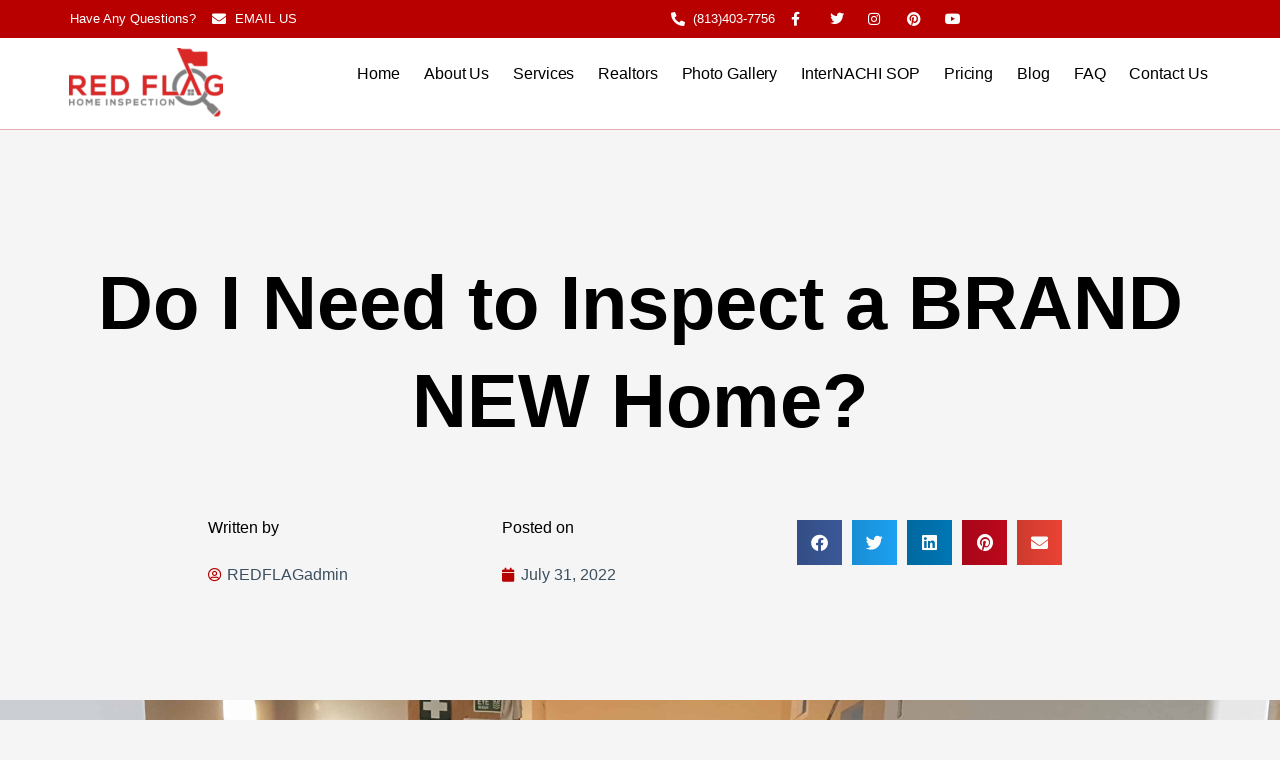

--- FILE ---
content_type: text/css
request_url: https://www.redflaghomeinspection.com/wp-content/uploads/elementor/css/post-2212.css?ver=1769684176
body_size: 1000
content:
.elementor-2212 .elementor-element.elementor-element-f089a5b:not(.elementor-motion-effects-element-type-background), .elementor-2212 .elementor-element.elementor-element-f089a5b > .elementor-motion-effects-container > .elementor-motion-effects-layer{background-color:#B80000;}.elementor-2212 .elementor-element.elementor-element-f089a5b{transition:background 0.3s, border 0.3s, border-radius 0.3s, box-shadow 0.3s;padding:10px 0px 10px 0px;}.elementor-2212 .elementor-element.elementor-element-f089a5b > .elementor-background-overlay{transition:background 0.3s, border-radius 0.3s, opacity 0.3s;}.elementor-bc-flex-widget .elementor-2212 .elementor-element.elementor-element-94ee49b.elementor-column .elementor-widget-wrap{align-items:center;}.elementor-2212 .elementor-element.elementor-element-94ee49b.elementor-column.elementor-element[data-element_type="column"] > .elementor-widget-wrap.elementor-element-populated{align-content:center;align-items:center;}.elementor-2212 .elementor-element.elementor-element-94ee49b > .elementor-element-populated{margin:0px 0px 0px 0px;--e-column-margin-right:0px;--e-column-margin-left:0px;padding:0px 0px 0px 0px;}.elementor-widget-icon-list .elementor-icon-list-item:not(:last-child):after{border-color:var( --e-global-color-text );}.elementor-widget-icon-list .elementor-icon-list-icon i{color:var( --e-global-color-primary );}.elementor-widget-icon-list .elementor-icon-list-icon svg{fill:var( --e-global-color-primary );}.elementor-widget-icon-list .elementor-icon-list-item > .elementor-icon-list-text, .elementor-widget-icon-list .elementor-icon-list-item > a{font-family:var( --e-global-typography-text-font-family ), Sans-serif;font-size:var( --e-global-typography-text-font-size );font-weight:var( --e-global-typography-text-font-weight );line-height:var( --e-global-typography-text-line-height );}.elementor-widget-icon-list .elementor-icon-list-text{color:var( --e-global-color-secondary );}.elementor-2212 .elementor-element.elementor-element-012890c .elementor-icon-list-icon i{color:#FFFFFF;transition:color 0.3s;}.elementor-2212 .elementor-element.elementor-element-012890c .elementor-icon-list-icon svg{fill:#FFFFFF;transition:fill 0.3s;}.elementor-2212 .elementor-element.elementor-element-012890c{--e-icon-list-icon-size:14px;--icon-vertical-offset:0px;}.elementor-2212 .elementor-element.elementor-element-012890c .elementor-icon-list-item > .elementor-icon-list-text, .elementor-2212 .elementor-element.elementor-element-012890c .elementor-icon-list-item > a{font-family:"Montserrat", Sans-serif;font-size:13px;font-weight:400;line-height:1.4em;}.elementor-2212 .elementor-element.elementor-element-012890c .elementor-icon-list-text{color:#FFFFFF;transition:color 0.3s;}.elementor-bc-flex-widget .elementor-2212 .elementor-element.elementor-element-f9e3c6d.elementor-column .elementor-widget-wrap{align-items:center;}.elementor-2212 .elementor-element.elementor-element-f9e3c6d.elementor-column.elementor-element[data-element_type="column"] > .elementor-widget-wrap.elementor-element-populated{align-content:center;align-items:center;}.elementor-2212 .elementor-element.elementor-element-f9e3c6d > .elementor-element-populated{margin:0px 0px 0px 0px;--e-column-margin-right:0px;--e-column-margin-left:0px;padding:0px 0px 0px 0px;}.elementor-2212 .elementor-element.elementor-element-58c6db4 .elementor-icon-list-icon i{color:#FFFFFF;transition:color 0.3s;}.elementor-2212 .elementor-element.elementor-element-58c6db4 .elementor-icon-list-icon svg{fill:#FFFFFF;transition:fill 0.3s;}.elementor-2212 .elementor-element.elementor-element-58c6db4{--e-icon-list-icon-size:14px;--icon-vertical-offset:0px;}.elementor-2212 .elementor-element.elementor-element-58c6db4 .elementor-icon-list-item > .elementor-icon-list-text, .elementor-2212 .elementor-element.elementor-element-58c6db4 .elementor-icon-list-item > a{font-family:"Montserrat", Sans-serif;font-size:13px;font-weight:400;line-height:1.4em;}.elementor-2212 .elementor-element.elementor-element-58c6db4 .elementor-icon-list-text{color:#FFFFFF;transition:color 0.3s;}.elementor-2212 .elementor-element.elementor-element-408f8fd:not(.elementor-motion-effects-element-type-background), .elementor-2212 .elementor-element.elementor-element-408f8fd > .elementor-motion-effects-container > .elementor-motion-effects-layer{background-color:#FFFFFF;}.elementor-2212 .elementor-element.elementor-element-408f8fd{border-style:solid;border-width:0px 0px 1px 0px;border-color:#B7000052;transition:background 0.3s, border 0.3s, border-radius 0.3s, box-shadow 0.3s;padding:0px 50px 0px 50px;}.elementor-2212 .elementor-element.elementor-element-408f8fd > .elementor-background-overlay{transition:background 0.3s, border-radius 0.3s, opacity 0.3s;}.elementor-2212 .elementor-element.elementor-element-608ef3a > .elementor-element-populated{margin:0px 0px 0px 0px;--e-column-margin-right:0px;--e-column-margin-left:0px;}.elementor-widget-image .widget-image-caption{color:var( --e-global-color-text );font-family:var( --e-global-typography-text-font-family ), Sans-serif;font-size:var( --e-global-typography-text-font-size );font-weight:var( --e-global-typography-text-font-weight );line-height:var( --e-global-typography-text-line-height );}.elementor-2212 .elementor-element.elementor-element-1748cec img{width:100%;}.elementor-bc-flex-widget .elementor-2212 .elementor-element.elementor-element-9a6a769.elementor-column .elementor-widget-wrap{align-items:center;}.elementor-2212 .elementor-element.elementor-element-9a6a769.elementor-column.elementor-element[data-element_type="column"] > .elementor-widget-wrap.elementor-element-populated{align-content:center;align-items:center;}.elementor-widget-nav-menu .elementor-nav-menu .elementor-item{font-family:var( --e-global-typography-primary-font-family ), Sans-serif;font-size:var( --e-global-typography-primary-font-size );font-weight:var( --e-global-typography-primary-font-weight );line-height:var( --e-global-typography-primary-line-height );}.elementor-widget-nav-menu .elementor-nav-menu--main .elementor-item{color:var( --e-global-color-text );fill:var( --e-global-color-text );}.elementor-widget-nav-menu .elementor-nav-menu--main .elementor-item:hover,
					.elementor-widget-nav-menu .elementor-nav-menu--main .elementor-item.elementor-item-active,
					.elementor-widget-nav-menu .elementor-nav-menu--main .elementor-item.highlighted,
					.elementor-widget-nav-menu .elementor-nav-menu--main .elementor-item:focus{color:var( --e-global-color-accent );fill:var( --e-global-color-accent );}.elementor-widget-nav-menu .elementor-nav-menu--main:not(.e--pointer-framed) .elementor-item:before,
					.elementor-widget-nav-menu .elementor-nav-menu--main:not(.e--pointer-framed) .elementor-item:after{background-color:var( --e-global-color-accent );}.elementor-widget-nav-menu .e--pointer-framed .elementor-item:before,
					.elementor-widget-nav-menu .e--pointer-framed .elementor-item:after{border-color:var( --e-global-color-accent );}.elementor-widget-nav-menu{--e-nav-menu-divider-color:var( --e-global-color-text );}.elementor-widget-nav-menu .elementor-nav-menu--dropdown .elementor-item, .elementor-widget-nav-menu .elementor-nav-menu--dropdown  .elementor-sub-item{font-family:var( --e-global-typography-accent-font-family ), Sans-serif;font-size:var( --e-global-typography-accent-font-size );font-weight:var( --e-global-typography-accent-font-weight );}.elementor-2212 .elementor-element.elementor-element-4a97b6b .elementor-menu-toggle{margin-left:auto;}.elementor-2212 .elementor-element.elementor-element-4a97b6b .elementor-nav-menu .elementor-item{font-family:"Montserrat", Sans-serif;font-size:16px;font-weight:400;line-height:1em;letter-spacing:-0.1px;}.elementor-2212 .elementor-element.elementor-element-4a97b6b .elementor-nav-menu--main .elementor-item{color:#000000;fill:#000000;padding-left:12px;padding-right:12px;}@media(max-width:1024px){.elementor-widget-icon-list .elementor-icon-list-item > .elementor-icon-list-text, .elementor-widget-icon-list .elementor-icon-list-item > a{font-size:var( --e-global-typography-text-font-size );line-height:var( --e-global-typography-text-line-height );}.elementor-widget-image .widget-image-caption{font-size:var( --e-global-typography-text-font-size );line-height:var( --e-global-typography-text-line-height );}.elementor-bc-flex-widget .elementor-2212 .elementor-element.elementor-element-9a6a769.elementor-column .elementor-widget-wrap{align-items:center;}.elementor-2212 .elementor-element.elementor-element-9a6a769.elementor-column.elementor-element[data-element_type="column"] > .elementor-widget-wrap.elementor-element-populated{align-content:center;align-items:center;}.elementor-widget-nav-menu .elementor-nav-menu .elementor-item{font-size:var( --e-global-typography-primary-font-size );line-height:var( --e-global-typography-primary-line-height );}.elementor-widget-nav-menu .elementor-nav-menu--dropdown .elementor-item, .elementor-widget-nav-menu .elementor-nav-menu--dropdown  .elementor-sub-item{font-size:var( --e-global-typography-accent-font-size );}}@media(max-width:767px){.elementor-widget-icon-list .elementor-icon-list-item > .elementor-icon-list-text, .elementor-widget-icon-list .elementor-icon-list-item > a{font-size:var( --e-global-typography-text-font-size );line-height:var( --e-global-typography-text-line-height );}.elementor-2212 .elementor-element.elementor-element-608ef3a{width:70%;}.elementor-widget-image .widget-image-caption{font-size:var( --e-global-typography-text-font-size );line-height:var( --e-global-typography-text-line-height );}.elementor-2212 .elementor-element.elementor-element-9a6a769{width:30%;}.elementor-widget-nav-menu .elementor-nav-menu .elementor-item{font-size:var( --e-global-typography-primary-font-size );line-height:var( --e-global-typography-primary-line-height );}.elementor-widget-nav-menu .elementor-nav-menu--dropdown .elementor-item, .elementor-widget-nav-menu .elementor-nav-menu--dropdown  .elementor-sub-item{font-size:var( --e-global-typography-accent-font-size );}}@media(min-width:768px){.elementor-2212 .elementor-element.elementor-element-fdee718{width:19.384%;}.elementor-2212 .elementor-element.elementor-element-f9e3c6d{width:46.92%;}.elementor-2212 .elementor-element.elementor-element-608ef3a{width:16.355%;}.elementor-2212 .elementor-element.elementor-element-9a6a769{width:83.602%;}}@media(max-width:1024px) and (min-width:768px){.elementor-2212 .elementor-element.elementor-element-608ef3a{width:30%;}.elementor-2212 .elementor-element.elementor-element-9a6a769{width:70%;}}

--- FILE ---
content_type: text/css
request_url: https://www.redflaghomeinspection.com/wp-content/uploads/elementor/css/post-58.css?ver=1769684176
body_size: 1503
content:
.elementor-58 .elementor-element.elementor-element-dcc975f:not(.elementor-motion-effects-element-type-background), .elementor-58 .elementor-element.elementor-element-dcc975f > .elementor-motion-effects-container > .elementor-motion-effects-layer{background-color:var( --e-global-color-primary );}.elementor-58 .elementor-element.elementor-element-dcc975f > .elementor-container{max-width:800px;}.elementor-58 .elementor-element.elementor-element-dcc975f{transition:background 0.3s, border 0.3s, border-radius 0.3s, box-shadow 0.3s;padding:20px 0px 20px 0px;}.elementor-58 .elementor-element.elementor-element-dcc975f > .elementor-background-overlay{transition:background 0.3s, border-radius 0.3s, opacity 0.3s;}.elementor-bc-flex-widget .elementor-58 .elementor-element.elementor-element-a0de233.elementor-column .elementor-widget-wrap{align-items:center;}.elementor-58 .elementor-element.elementor-element-a0de233.elementor-column.elementor-element[data-element_type="column"] > .elementor-widget-wrap.elementor-element-populated{align-content:center;align-items:center;}.elementor-widget-heading .elementor-heading-title{font-family:var( --e-global-typography-primary-font-family ), Sans-serif;font-size:var( --e-global-typography-primary-font-size );font-weight:var( --e-global-typography-primary-font-weight );line-height:var( --e-global-typography-primary-line-height );color:var( --e-global-color-primary );}.elementor-58 .elementor-element.elementor-element-ca61a9a .elementor-heading-title{font-family:"Fira Sans", Sans-serif;font-size:28px;font-weight:400;line-height:1.1em;color:#FFFFFF;}.elementor-bc-flex-widget .elementor-58 .elementor-element.elementor-element-bff2eda.elementor-column .elementor-widget-wrap{align-items:center;}.elementor-58 .elementor-element.elementor-element-bff2eda.elementor-column.elementor-element[data-element_type="column"] > .elementor-widget-wrap.elementor-element-populated{align-content:center;align-items:center;}.elementor-widget-button .elementor-button{background-color:var( --e-global-color-accent );font-family:var( --e-global-typography-accent-font-family ), Sans-serif;font-size:var( --e-global-typography-accent-font-size );font-weight:var( --e-global-typography-accent-font-weight );}.elementor-58 .elementor-element.elementor-element-ecba164 .elementor-button{background-color:var( --e-global-color-secondary );font-family:var( --e-global-typography-accent-font-family ), Sans-serif;font-size:var( --e-global-typography-accent-font-size );font-weight:var( --e-global-typography-accent-font-weight );}.elementor-58 .elementor-element.elementor-element-ecba164 .elementor-button:hover, .elementor-58 .elementor-element.elementor-element-ecba164 .elementor-button:focus{background-color:var( --e-global-color-text );}.elementor-58 .elementor-element.elementor-element-ecba164 .elementor-button-content-wrapper{flex-direction:row-reverse;}.elementor-58 .elementor-element.elementor-element-ecba164 .elementor-button .elementor-button-content-wrapper{gap:10px;}.elementor-58 .elementor-element.elementor-element-1127105:not(.elementor-motion-effects-element-type-background), .elementor-58 .elementor-element.elementor-element-1127105 > .elementor-motion-effects-container > .elementor-motion-effects-layer{background-color:#3D5060;}.elementor-58 .elementor-element.elementor-element-1127105{transition:background 0.3s, border 0.3s, border-radius 0.3s, box-shadow 0.3s;padding:100px 50px 30px 50px;}.elementor-58 .elementor-element.elementor-element-1127105 > .elementor-background-overlay{transition:background 0.3s, border-radius 0.3s, opacity 0.3s;}.elementor-58 .elementor-element.elementor-element-a28a9c5 > .elementor-element-populated{padding:20px 50px 20px 20px;}.elementor-widget-image .widget-image-caption{color:var( --e-global-color-text );font-family:var( --e-global-typography-text-font-family ), Sans-serif;font-size:var( --e-global-typography-text-font-size );font-weight:var( --e-global-typography-text-font-weight );line-height:var( --e-global-typography-text-line-height );}.elementor-58 .elementor-element.elementor-element-9ac82f6{text-align:start;}.elementor-58 .elementor-element.elementor-element-9ac82f6 img{width:60%;}.elementor-58 .elementor-element.elementor-element-58dc1bb{text-align:justify;}.elementor-58 .elementor-element.elementor-element-58dc1bb .elementor-heading-title{color:#F4F0F0;}.elementor-58 .elementor-element.elementor-element-a9f4bb1{--grid-template-columns:repeat(0, auto);--icon-size:18px;--grid-column-gap:15px;--grid-row-gap:0px;}.elementor-58 .elementor-element.elementor-element-a9f4bb1 .elementor-widget-container{text-align:left;}.elementor-58 .elementor-element.elementor-element-a9f4bb1 .elementor-social-icon{background-color:#FFFFFF;}.elementor-58 .elementor-element.elementor-element-a9f4bb1 .elementor-social-icon i{color:var( --e-global-color-secondary );}.elementor-58 .elementor-element.elementor-element-a9f4bb1 .elementor-social-icon svg{fill:var( --e-global-color-secondary );}.elementor-58 .elementor-element.elementor-element-a9f4bb1 .elementor-icon{border-radius:35px 35px 35px 35px;}.elementor-58 .elementor-element.elementor-element-c145180 > .elementor-widget-wrap > .elementor-widget:not(.elementor-widget__width-auto):not(.elementor-widget__width-initial):not(:last-child):not(.elementor-absolute){margin-block-end:10px;}.elementor-58 .elementor-element.elementor-element-c145180 > .elementor-element-populated{text-align:center;}.elementor-58 .elementor-element.elementor-element-fd112a1{--spacer-size:30px;}.elementor-58 .elementor-element.elementor-element-9e4a6f9{text-align:start;}.elementor-58 .elementor-element.elementor-element-9e4a6f9 .elementor-heading-title{font-family:"Montserrat", Sans-serif;font-size:24px;font-weight:400;line-height:1.1em;color:#FFFFFF;}.elementor-widget-icon-list .elementor-icon-list-item:not(:last-child):after{border-color:var( --e-global-color-text );}.elementor-widget-icon-list .elementor-icon-list-icon i{color:var( --e-global-color-primary );}.elementor-widget-icon-list .elementor-icon-list-icon svg{fill:var( --e-global-color-primary );}.elementor-widget-icon-list .elementor-icon-list-item > .elementor-icon-list-text, .elementor-widget-icon-list .elementor-icon-list-item > a{font-family:var( --e-global-typography-text-font-family ), Sans-serif;font-size:var( --e-global-typography-text-font-size );font-weight:var( --e-global-typography-text-font-weight );line-height:var( --e-global-typography-text-line-height );}.elementor-widget-icon-list .elementor-icon-list-text{color:var( --e-global-color-secondary );}.elementor-58 .elementor-element.elementor-element-65cd20a .elementor-icon-list-items:not(.elementor-inline-items) .elementor-icon-list-item:not(:last-child){padding-block-end:calc(11px/2);}.elementor-58 .elementor-element.elementor-element-65cd20a .elementor-icon-list-items:not(.elementor-inline-items) .elementor-icon-list-item:not(:first-child){margin-block-start:calc(11px/2);}.elementor-58 .elementor-element.elementor-element-65cd20a .elementor-icon-list-items.elementor-inline-items .elementor-icon-list-item{margin-inline:calc(11px/2);}.elementor-58 .elementor-element.elementor-element-65cd20a .elementor-icon-list-items.elementor-inline-items{margin-inline:calc(-11px/2);}.elementor-58 .elementor-element.elementor-element-65cd20a .elementor-icon-list-items.elementor-inline-items .elementor-icon-list-item:after{inset-inline-end:calc(-11px/2);}.elementor-58 .elementor-element.elementor-element-65cd20a .elementor-icon-list-icon i{color:#FFFFFF;transition:color 0.3s;}.elementor-58 .elementor-element.elementor-element-65cd20a .elementor-icon-list-icon svg{fill:#FFFFFF;transition:fill 0.3s;}.elementor-58 .elementor-element.elementor-element-65cd20a{--e-icon-list-icon-size:14px;--icon-vertical-offset:0px;}.elementor-58 .elementor-element.elementor-element-65cd20a .elementor-icon-list-item > .elementor-icon-list-text, .elementor-58 .elementor-element.elementor-element-65cd20a .elementor-icon-list-item > a{font-family:"Montserrat", Sans-serif;font-size:16px;font-weight:400;line-height:1.4em;}.elementor-58 .elementor-element.elementor-element-65cd20a .elementor-icon-list-text{color:#FFFFFF;transition:color 0.3s;}.elementor-58 .elementor-element.elementor-element-07e8207 .elementor-icon-list-items:not(.elementor-inline-items) .elementor-icon-list-item:not(:last-child){padding-block-end:calc(11px/2);}.elementor-58 .elementor-element.elementor-element-07e8207 .elementor-icon-list-items:not(.elementor-inline-items) .elementor-icon-list-item:not(:first-child){margin-block-start:calc(11px/2);}.elementor-58 .elementor-element.elementor-element-07e8207 .elementor-icon-list-items.elementor-inline-items .elementor-icon-list-item{margin-inline:calc(11px/2);}.elementor-58 .elementor-element.elementor-element-07e8207 .elementor-icon-list-items.elementor-inline-items{margin-inline:calc(-11px/2);}.elementor-58 .elementor-element.elementor-element-07e8207 .elementor-icon-list-items.elementor-inline-items .elementor-icon-list-item:after{inset-inline-end:calc(-11px/2);}.elementor-58 .elementor-element.elementor-element-07e8207 .elementor-icon-list-icon i{color:#FFFFFF;transition:color 0.3s;}.elementor-58 .elementor-element.elementor-element-07e8207 .elementor-icon-list-icon svg{fill:#FFFFFF;transition:fill 0.3s;}.elementor-58 .elementor-element.elementor-element-07e8207{--e-icon-list-icon-size:14px;--icon-vertical-offset:0px;}.elementor-58 .elementor-element.elementor-element-07e8207 .elementor-icon-list-item > .elementor-icon-list-text, .elementor-58 .elementor-element.elementor-element-07e8207 .elementor-icon-list-item > a{font-family:"Montserrat", Sans-serif;font-size:16px;font-weight:400;line-height:1.4em;}.elementor-58 .elementor-element.elementor-element-07e8207 .elementor-icon-list-text{color:#FFFFFF;transition:color 0.3s;}.elementor-58 .elementor-element.elementor-element-e4c9064 > .elementor-element-populated{padding:0px 50px 0px 0px;}.elementor-58 .elementor-element.elementor-element-581e5bb{--spacer-size:30px;}.elementor-58 .elementor-element.elementor-element-bfdc16a img{width:128px;height:128px;}.elementor-58 .elementor-element.elementor-element-d94b329 > .elementor-element-populated{text-align:center;}.elementor-58 .elementor-element.elementor-element-db3a625{--spacer-size:30px;}.elementor-58 .elementor-element.elementor-element-7244693:not(.elementor-motion-effects-element-type-background), .elementor-58 .elementor-element.elementor-element-7244693 > .elementor-motion-effects-container > .elementor-motion-effects-layer{background-color:#000000;}.elementor-58 .elementor-element.elementor-element-7244693{transition:background 0.3s, border 0.3s, border-radius 0.3s, box-shadow 0.3s;}.elementor-58 .elementor-element.elementor-element-7244693 > .elementor-background-overlay{transition:background 0.3s, border-radius 0.3s, opacity 0.3s;}.elementor-widget-text-editor{font-family:var( --e-global-typography-text-font-family ), Sans-serif;font-size:var( --e-global-typography-text-font-size );font-weight:var( --e-global-typography-text-font-weight );line-height:var( --e-global-typography-text-line-height );color:var( --e-global-color-text );}.elementor-widget-text-editor.elementor-drop-cap-view-stacked .elementor-drop-cap{background-color:var( --e-global-color-primary );}.elementor-widget-text-editor.elementor-drop-cap-view-framed .elementor-drop-cap, .elementor-widget-text-editor.elementor-drop-cap-view-default .elementor-drop-cap{color:var( --e-global-color-primary );border-color:var( --e-global-color-primary );}.elementor-58 .elementor-element.elementor-element-d35060d{font-family:"Source Sans Pro", Sans-serif;font-size:16px;font-weight:400;line-height:1.3em;color:#84939F;}@media(max-width:1024px){.elementor-widget-heading .elementor-heading-title{font-size:var( --e-global-typography-primary-font-size );line-height:var( --e-global-typography-primary-line-height );}.elementor-widget-button .elementor-button{font-size:var( --e-global-typography-accent-font-size );}.elementor-58 .elementor-element.elementor-element-ecba164 .elementor-button{font-size:var( --e-global-typography-accent-font-size );}.elementor-widget-image .widget-image-caption{font-size:var( --e-global-typography-text-font-size );line-height:var( --e-global-typography-text-line-height );}.elementor-widget-icon-list .elementor-icon-list-item > .elementor-icon-list-text, .elementor-widget-icon-list .elementor-icon-list-item > a{font-size:var( --e-global-typography-text-font-size );line-height:var( --e-global-typography-text-line-height );}.elementor-widget-text-editor{font-size:var( --e-global-typography-text-font-size );line-height:var( --e-global-typography-text-line-height );}}@media(max-width:767px){.elementor-widget-heading .elementor-heading-title{font-size:var( --e-global-typography-primary-font-size );line-height:var( --e-global-typography-primary-line-height );}.elementor-widget-button .elementor-button{font-size:var( --e-global-typography-accent-font-size );}.elementor-58 .elementor-element.elementor-element-ecba164 .elementor-button{font-size:var( --e-global-typography-accent-font-size );}.elementor-58 .elementor-element.elementor-element-1127105{padding:20px 20px 20px 20px;}.elementor-58 .elementor-element.elementor-element-a28a9c5 > .elementor-element-populated{padding:10px 10px 10px 10px;}.elementor-widget-image .widget-image-caption{font-size:var( --e-global-typography-text-font-size );line-height:var( --e-global-typography-text-line-height );}.elementor-58 .elementor-element.elementor-element-9ac82f6{text-align:center;}.elementor-58 .elementor-element.elementor-element-9ac82f6 img{width:51%;}.elementor-58 .elementor-element.elementor-element-58dc1bb{text-align:justify;}.elementor-58 .elementor-element.elementor-element-a9f4bb1 .elementor-widget-container{text-align:center;}.elementor-58 .elementor-element.elementor-element-c145180{width:100%;}.elementor-58 .elementor-element.elementor-element-fd112a1{--spacer-size:1px;}.elementor-widget-icon-list .elementor-icon-list-item > .elementor-icon-list-text, .elementor-widget-icon-list .elementor-icon-list-item > a{font-size:var( --e-global-typography-text-font-size );line-height:var( --e-global-typography-text-line-height );}.elementor-58 .elementor-element.elementor-element-65cd20a .elementor-icon-list-item > .elementor-icon-list-text, .elementor-58 .elementor-element.elementor-element-65cd20a .elementor-icon-list-item > a{font-size:13px;}.elementor-58 .elementor-element.elementor-element-07e8207 .elementor-icon-list-item > .elementor-icon-list-text, .elementor-58 .elementor-element.elementor-element-07e8207 .elementor-icon-list-item > a{font-size:13px;}.elementor-58 .elementor-element.elementor-element-581e5bb{--spacer-size:1px;}.elementor-58 .elementor-element.elementor-element-bfdc16a{text-align:start;}.elementor-58 .elementor-element.elementor-element-d94b329{width:100%;}.elementor-58 .elementor-element.elementor-element-d94b329 > .elementor-element-populated{padding:0px 0px 0px 0px;}.elementor-58 .elementor-element.elementor-element-db3a625{--spacer-size:1px;}.elementor-widget-text-editor{font-size:var( --e-global-typography-text-font-size );line-height:var( --e-global-typography-text-line-height );}}@media(min-width:768px){.elementor-58 .elementor-element.elementor-element-a28a9c5{width:28.458%;}.elementor-58 .elementor-element.elementor-element-c145180{width:21.979%;}.elementor-58 .elementor-element.elementor-element-e4c9064{width:18.354%;}.elementor-58 .elementor-element.elementor-element-d94b329{width:31.187%;}}@media(max-width:1024px) and (min-width:768px){.elementor-58 .elementor-element.elementor-element-a28a9c5{width:100%;}.elementor-58 .elementor-element.elementor-element-c145180{width:30%;}.elementor-58 .elementor-element.elementor-element-e4c9064{width:30%;}.elementor-58 .elementor-element.elementor-element-d94b329{width:30%;}}

--- FILE ---
content_type: text/css
request_url: https://www.redflaghomeinspection.com/wp-content/uploads/elementor/css/post-2298.css?ver=1769684618
body_size: 3010
content:
.elementor-2298 .elementor-element.elementor-element-a9b1666 > .elementor-container{min-height:400px;}.elementor-2298 .elementor-element.elementor-element-a9b1666{padding:0px 0px 70px 0px;}.elementor-widget-theme-post-title .elementor-heading-title{font-family:var( --e-global-typography-primary-font-family ), Sans-serif;font-size:var( --e-global-typography-primary-font-size );font-weight:var( --e-global-typography-primary-font-weight );line-height:var( --e-global-typography-primary-line-height );color:var( --e-global-color-primary );}.elementor-2298 .elementor-element.elementor-element-3a2c760 > .elementor-widget-container{margin:-10px 0px 40px 0px;}.elementor-2298 .elementor-element.elementor-element-3a2c760{text-align:center;}.elementor-2298 .elementor-element.elementor-element-3a2c760 .elementor-heading-title{font-family:"Montserrat", Sans-serif;font-size:76px;line-height:1.3em;color:#000000;}.elementor-2298 .elementor-element.elementor-element-07c2356 > .elementor-container{max-width:885px;}.elementor-2298 .elementor-element.elementor-element-b4f0c7a > .elementor-widget-wrap > .elementor-widget:not(.elementor-widget__width-auto):not(.elementor-widget__width-initial):not(:last-child):not(.elementor-absolute){margin-block-end:0px;}.elementor-widget-text-editor{font-family:var( --e-global-typography-text-font-family ), Sans-serif;font-size:var( --e-global-typography-text-font-size );font-weight:var( --e-global-typography-text-font-weight );line-height:var( --e-global-typography-text-line-height );color:var( --e-global-color-text );}.elementor-widget-text-editor.elementor-drop-cap-view-stacked .elementor-drop-cap{background-color:var( --e-global-color-primary );}.elementor-widget-text-editor.elementor-drop-cap-view-framed .elementor-drop-cap, .elementor-widget-text-editor.elementor-drop-cap-view-default .elementor-drop-cap{color:var( --e-global-color-primary );border-color:var( --e-global-color-primary );}.elementor-2298 .elementor-element.elementor-element-1839ca1{font-family:"Montserrat", Sans-serif;font-size:16px;font-weight:500;line-height:1em;color:#000000;}.elementor-widget-post-info .elementor-icon-list-item:not(:last-child):after{border-color:var( --e-global-color-text );}.elementor-widget-post-info .elementor-icon-list-icon i{color:var( --e-global-color-primary );}.elementor-widget-post-info .elementor-icon-list-icon svg{fill:var( --e-global-color-primary );}.elementor-widget-post-info .elementor-icon-list-text, .elementor-widget-post-info .elementor-icon-list-text a{color:var( --e-global-color-secondary );}.elementor-widget-post-info .elementor-icon-list-item{font-family:var( --e-global-typography-text-font-family ), Sans-serif;font-size:var( --e-global-typography-text-font-size );font-weight:var( --e-global-typography-text-font-weight );line-height:var( --e-global-typography-text-line-height );}.elementor-2298 .elementor-element.elementor-element-54262ef .elementor-icon-list-icon{width:14px;}.elementor-2298 .elementor-element.elementor-element-54262ef .elementor-icon-list-icon i{font-size:14px;}.elementor-2298 .elementor-element.elementor-element-54262ef .elementor-icon-list-icon svg{--e-icon-list-icon-size:14px;}.elementor-2298 .elementor-element.elementor-element-c73c4f7 > .elementor-widget-wrap > .elementor-widget:not(.elementor-widget__width-auto):not(.elementor-widget__width-initial):not(:last-child):not(.elementor-absolute){margin-block-end:0px;}.elementor-2298 .elementor-element.elementor-element-c1378c0{font-family:"Montserrat", Sans-serif;font-size:16px;font-weight:500;line-height:1em;color:#000000;}.elementor-2298 .elementor-element.elementor-element-df26323 .elementor-icon-list-icon{width:14px;}.elementor-2298 .elementor-element.elementor-element-df26323 .elementor-icon-list-icon i{font-size:14px;}.elementor-2298 .elementor-element.elementor-element-df26323 .elementor-icon-list-icon svg{--e-icon-list-icon-size:14px;}.elementor-2298 .elementor-element.elementor-element-8978865{--grid-side-margin:10px;--grid-column-gap:10px;--grid-row-gap:10px;--grid-bottom-margin:10px;}.elementor-2298 .elementor-element.elementor-element-4ed6388 > .elementor-container{min-height:550px;}.elementor-2298 .elementor-element.elementor-element-4ed6388:not(.elementor-motion-effects-element-type-background), .elementor-2298 .elementor-element.elementor-element-4ed6388 > .elementor-motion-effects-container > .elementor-motion-effects-layer{background-position:center center;background-repeat:no-repeat;background-size:cover;}.elementor-2298 .elementor-element.elementor-element-4ed6388{transition:background 0.3s, border 0.3s, border-radius 0.3s, box-shadow 0.3s;}.elementor-2298 .elementor-element.elementor-element-4ed6388 > .elementor-background-overlay{transition:background 0.3s, border-radius 0.3s, opacity 0.3s;}.elementor-2298 .elementor-element.elementor-element-4d6ce627{margin-top:40px;margin-bottom:40px;z-index:1;}.elementor-2298 .elementor-element.elementor-element-114ea1f5:not(.elementor-motion-effects-element-type-background) > .elementor-widget-wrap, .elementor-2298 .elementor-element.elementor-element-114ea1f5 > .elementor-widget-wrap > .elementor-motion-effects-container > .elementor-motion-effects-layer{background-color:#ffffff;}.elementor-2298 .elementor-element.elementor-element-114ea1f5 > .elementor-element-populated{box-shadow:0px 0px 20px 0px rgba(0,0,0,0.09);transition:background 0.3s, border 0.3s, border-radius 0.3s, box-shadow 0.3s;margin:-120px 0px 0px 0px;--e-column-margin-right:0px;--e-column-margin-left:0px;padding:40px 40px 40px 40px;}.elementor-2298 .elementor-element.elementor-element-114ea1f5 > .elementor-element-populated > .elementor-background-overlay{transition:background 0.3s, border-radius 0.3s, opacity 0.3s;}.elementor-widget-theme-post-excerpt .elementor-widget-container{color:var( --e-global-color-text );font-family:var( --e-global-typography-text-font-family ), Sans-serif;font-size:var( --e-global-typography-text-font-size );font-weight:var( --e-global-typography-text-font-weight );line-height:var( --e-global-typography-text-line-height );}.elementor-2298 .elementor-element.elementor-element-13f5ec20 > .elementor-widget-container{margin:0px 0px 40px 0px;}.elementor-2298 .elementor-element.elementor-element-13f5ec20 .elementor-widget-container{text-align:justify;color:#000000;font-size:19px;font-weight:600;line-height:1.5em;}.elementor-widget-theme-post-content{color:var( --e-global-color-text );font-family:var( --e-global-typography-text-font-family ), Sans-serif;font-size:var( --e-global-typography-text-font-size );font-weight:var( --e-global-typography-text-font-weight );line-height:var( --e-global-typography-text-line-height );}.elementor-2298 .elementor-element.elementor-element-330ed919{text-align:justify;line-height:1.9em;}.elementor-2298 .elementor-element.elementor-element-32ad3bc{--grid-side-margin:10px;--grid-column-gap:10px;--grid-row-gap:10px;--grid-bottom-margin:10px;}.elementor-2298 .elementor-element.elementor-element-aac7855:not(.elementor-motion-effects-element-type-background), .elementor-2298 .elementor-element.elementor-element-aac7855 > .elementor-motion-effects-container > .elementor-motion-effects-layer{background-color:#F5F5F5;}.elementor-2298 .elementor-element.elementor-element-aac7855{transition:background 0.3s, border 0.3s, border-radius 0.3s, box-shadow 0.3s;margin-top:20px;margin-bottom:50px;padding:20px 20px 20px 20px;}.elementor-2298 .elementor-element.elementor-element-aac7855 > .elementor-background-overlay{transition:background 0.3s, border-radius 0.3s, opacity 0.3s;}.elementor-widget-image .widget-image-caption{color:var( --e-global-color-text );font-family:var( --e-global-typography-text-font-family ), Sans-serif;font-size:var( --e-global-typography-text-font-size );font-weight:var( --e-global-typography-text-font-weight );line-height:var( --e-global-typography-text-line-height );}.elementor-bc-flex-widget .elementor-2298 .elementor-element.elementor-element-ab2e019.elementor-column .elementor-widget-wrap{align-items:center;}.elementor-2298 .elementor-element.elementor-element-ab2e019.elementor-column.elementor-element[data-element_type="column"] > .elementor-widget-wrap.elementor-element-populated{align-content:center;align-items:center;}.elementor-2298 .elementor-element.elementor-element-1d4f451{text-align:justify;font-family:"Montserrat", Sans-serif;font-size:13px;font-weight:400;line-height:1.4em;}.elementor-widget-post-navigation span.post-navigation__prev--label{color:var( --e-global-color-text );}.elementor-widget-post-navigation span.post-navigation__next--label{color:var( --e-global-color-text );}.elementor-widget-post-navigation span.post-navigation__prev--label, .elementor-widget-post-navigation span.post-navigation__next--label{font-family:var( --e-global-typography-secondary-font-family ), Sans-serif;font-size:var( --e-global-typography-secondary-font-size );font-weight:var( --e-global-typography-secondary-font-weight );}.elementor-widget-post-navigation span.post-navigation__prev--title, .elementor-widget-post-navigation span.post-navigation__next--title{color:var( --e-global-color-secondary );font-family:var( --e-global-typography-secondary-font-family ), Sans-serif;font-size:var( --e-global-typography-secondary-font-size );font-weight:var( --e-global-typography-secondary-font-weight );}.elementor-2298 .elementor-element.elementor-element-3b7e92b span.post-navigation__prev--label{color:var( --e-global-color-primary );}.elementor-2298 .elementor-element.elementor-element-3b7e92b span.post-navigation__next--label{color:var( --e-global-color-primary );}.elementor-2298 .elementor-element.elementor-element-3b7e92b span.post-navigation__prev--label, .elementor-2298 .elementor-element.elementor-element-3b7e92b span.post-navigation__next--label{font-family:"Montserrat", Sans-serif;font-size:26px;font-weight:500;}.elementor-2298 .elementor-element.elementor-element-3b7e92b span.post-navigation__prev--title, .elementor-2298 .elementor-element.elementor-element-3b7e92b span.post-navigation__next--title{font-family:"Montserrat", Sans-serif;font-size:20px;font-weight:500;}.elementor-2298 .elementor-element.elementor-element-3b7e92b .post-navigation__arrow-wrapper{color:var( --e-global-color-primary );}.elementor-2298 .elementor-element.elementor-element-948cf0c span.post-navigation__prev--label{color:var( --e-global-color-primary );}.elementor-2298 .elementor-element.elementor-element-948cf0c span.post-navigation__next--label{color:var( --e-global-color-primary );}.elementor-2298 .elementor-element.elementor-element-948cf0c span.post-navigation__prev--label, .elementor-2298 .elementor-element.elementor-element-948cf0c span.post-navigation__next--label{font-family:"Montserrat", Sans-serif;font-size:26px;font-weight:500;}.elementor-2298 .elementor-element.elementor-element-948cf0c span.post-navigation__prev--title, .elementor-2298 .elementor-element.elementor-element-948cf0c span.post-navigation__next--title{font-family:"Montserrat", Sans-serif;font-size:20px;font-weight:500;}.elementor-2298 .elementor-element.elementor-element-948cf0c .post-navigation__arrow-wrapper{color:var( --e-global-color-primary );}.elementor-widget-divider{--divider-color:var( --e-global-color-secondary );}.elementor-widget-divider .elementor-divider__text{color:var( --e-global-color-secondary );font-family:var( --e-global-typography-secondary-font-family ), Sans-serif;font-size:var( --e-global-typography-secondary-font-size );font-weight:var( --e-global-typography-secondary-font-weight );line-height:var( --e-global-typography-secondary-line-height );}.elementor-widget-divider.elementor-view-stacked .elementor-icon{background-color:var( --e-global-color-secondary );}.elementor-widget-divider.elementor-view-framed .elementor-icon, .elementor-widget-divider.elementor-view-default .elementor-icon{color:var( --e-global-color-secondary );border-color:var( --e-global-color-secondary );}.elementor-widget-divider.elementor-view-framed .elementor-icon, .elementor-widget-divider.elementor-view-default .elementor-icon svg{fill:var( --e-global-color-secondary );}.elementor-2298 .elementor-element.elementor-element-7218cad{--divider-border-style:solid;--divider-color:#000;--divider-border-width:1px;}.elementor-2298 .elementor-element.elementor-element-7218cad .elementor-divider-separator{width:100%;}.elementor-2298 .elementor-element.elementor-element-7218cad .elementor-divider{padding-block-start:15px;padding-block-end:15px;}.elementor-widget-heading .elementor-heading-title{font-family:var( --e-global-typography-primary-font-family ), Sans-serif;font-size:var( --e-global-typography-primary-font-size );font-weight:var( --e-global-typography-primary-font-weight );line-height:var( --e-global-typography-primary-line-height );color:var( --e-global-color-primary );}.elementor-2298 .elementor-element.elementor-element-65b86e8 .elementor-heading-title{font-family:"Montserrat", Sans-serif;font-size:40px;font-weight:500;line-height:1.1em;}.elementor-2298 .elementor-element.elementor-element-9d27055 .elementor-heading-title{font-family:"Montserrat", Sans-serif;font-size:32px;font-weight:500;line-height:1.1em;}.elementor-2298 .elementor-element.elementor-element-220d8a4c > .elementor-element-populated{padding:0px 45px 40px 45px;}.elementor-2298 .elementor-element.elementor-element-cbac85a .elementor-heading-title{font-family:"Montserrat", Sans-serif;font-size:28px;font-weight:500;line-height:1.1em;color:var( --e-global-color-astglobalcolor1 );}.elementor-widget-posts .elementor-button{background-color:var( --e-global-color-accent );font-family:var( --e-global-typography-accent-font-family ), Sans-serif;font-size:var( --e-global-typography-accent-font-size );font-weight:var( --e-global-typography-accent-font-weight );}.elementor-widget-posts .elementor-post__title, .elementor-widget-posts .elementor-post__title a{color:var( --e-global-color-secondary );font-family:var( --e-global-typography-primary-font-family ), Sans-serif;font-size:var( --e-global-typography-primary-font-size );font-weight:var( --e-global-typography-primary-font-weight );line-height:var( --e-global-typography-primary-line-height );}.elementor-widget-posts .elementor-post__meta-data{font-family:var( --e-global-typography-secondary-font-family ), Sans-serif;font-size:var( --e-global-typography-secondary-font-size );font-weight:var( --e-global-typography-secondary-font-weight );line-height:var( --e-global-typography-secondary-line-height );}.elementor-widget-posts .elementor-post__excerpt p{font-family:var( --e-global-typography-text-font-family ), Sans-serif;font-size:var( --e-global-typography-text-font-size );font-weight:var( --e-global-typography-text-font-weight );line-height:var( --e-global-typography-text-line-height );}.elementor-widget-posts .elementor-post__read-more{color:var( --e-global-color-accent );}.elementor-widget-posts a.elementor-post__read-more{font-family:var( --e-global-typography-accent-font-family ), Sans-serif;font-size:var( --e-global-typography-accent-font-size );font-weight:var( --e-global-typography-accent-font-weight );}.elementor-widget-posts .elementor-post__card .elementor-post__badge{background-color:var( --e-global-color-accent );font-family:var( --e-global-typography-accent-font-family ), Sans-serif;font-weight:var( --e-global-typography-accent-font-weight );}.elementor-widget-posts .elementor-pagination{font-family:var( --e-global-typography-secondary-font-family ), Sans-serif;font-size:var( --e-global-typography-secondary-font-size );font-weight:var( --e-global-typography-secondary-font-weight );line-height:var( --e-global-typography-secondary-line-height );}.elementor-widget-posts .e-load-more-message{font-family:var( --e-global-typography-secondary-font-family ), Sans-serif;font-size:var( --e-global-typography-secondary-font-size );font-weight:var( --e-global-typography-secondary-font-weight );line-height:var( --e-global-typography-secondary-line-height );}.elementor-2298 .elementor-element.elementor-element-e8d82ca{--grid-row-gap:20px;--grid-column-gap:30px;}.elementor-2298 .elementor-element.elementor-element-e8d82ca .elementor-posts-container .elementor-post__thumbnail{padding-bottom:calc( 1 * 100% );}.elementor-2298 .elementor-element.elementor-element-e8d82ca:after{content:"1";}.elementor-2298 .elementor-element.elementor-element-e8d82ca .elementor-post__thumbnail__link{width:20%;}.elementor-2298 .elementor-element.elementor-element-e8d82ca.elementor-posts--thumbnail-left .elementor-post__thumbnail__link{margin-right:20px;}.elementor-2298 .elementor-element.elementor-element-e8d82ca.elementor-posts--thumbnail-right .elementor-post__thumbnail__link{margin-left:20px;}.elementor-2298 .elementor-element.elementor-element-e8d82ca.elementor-posts--thumbnail-top .elementor-post__thumbnail__link{margin-bottom:20px;}.elementor-2298 .elementor-element.elementor-element-e8d82ca .elementor-post__title, .elementor-2298 .elementor-element.elementor-element-e8d82ca .elementor-post__title a{font-size:15px;}.elementor-2298 .elementor-element.elementor-element-e8d82ca .elementor-post__read-more{color:#a0a0a0;}.elementor-2298 .elementor-element.elementor-element-e8d82ca a.elementor-post__read-more{font-family:"Merriweather", Sans-serif;font-size:10px;}.elementor-2298 .elementor-element.elementor-element-cb99783{--spacer-size:30px;}.elementor-2298 .elementor-element.elementor-element-0ccecd2{--spacer-size:30px;}.elementor-2298 .elementor-element.elementor-element-5f97414 .elementor-heading-title{font-family:"Montserrat", Sans-serif;font-size:28px;font-weight:500;line-height:1.1em;color:var( --e-global-color-astglobalcolor1 );}.elementor-2298 .elementor-element.elementor-element-2663819 > .elementor-widget-container{margin:0px 0px 0px 0px;padding:0px 0px 0px 0px;}.elementor-2298 .elementor-element.elementor-element-0ed39e1 .elementor-heading-title{font-family:"Montserrat", Sans-serif;font-size:28px;font-weight:500;line-height:1.1em;color:var( --e-global-color-astglobalcolor1 );}.elementor-2298 .elementor-element.elementor-element-07d2f34 > .elementor-widget-container{margin:0px 0px 0px 0px;padding:0px 0px 0px 0px;}.elementor-2298 .elementor-element.elementor-element-c4aeb2a > .elementor-container > .elementor-column > .elementor-widget-wrap{align-content:center;align-items:center;}.elementor-2298 .elementor-element.elementor-element-c4aeb2a:not(.elementor-motion-effects-element-type-background), .elementor-2298 .elementor-element.elementor-element-c4aeb2a > .elementor-motion-effects-container > .elementor-motion-effects-layer{background-image:url("https://www.redflaghomeinspection.com/wp-content/uploads/2022/03/Transparent-background-2.png");background-position:center center;background-repeat:no-repeat;background-size:850px auto;}.elementor-2298 .elementor-element.elementor-element-c4aeb2a > .elementor-background-overlay{background-color:#000000;opacity:0.64;transition:background 0.3s, border-radius 0.3s, opacity 0.3s;}.elementor-2298 .elementor-element.elementor-element-c4aeb2a{transition:background 0.3s, border 0.3s, border-radius 0.3s, box-shadow 0.3s;padding:70px 0px 70px 0px;}.elementor-2298 .elementor-element.elementor-element-aa34720 > .elementor-element-populated{padding:0% 15% 0% 15%;}.elementor-2298 .elementor-element.elementor-element-6e71a40{text-align:center;}.elementor-2298 .elementor-element.elementor-element-6e71a40 .elementor-heading-title{font-size:38px;font-weight:400;color:#ffffff;}.elementor-2298 .elementor-element.elementor-element-c5ba8c0{text-align:center;}.elementor-2298 .elementor-element.elementor-element-c5ba8c0 .elementor-heading-title{font-size:16px;font-weight:400;line-height:2em;color:#FFFFFF;}.elementor-widget-button .elementor-button{background-color:var( --e-global-color-accent );font-family:var( --e-global-typography-accent-font-family ), Sans-serif;font-size:var( --e-global-typography-accent-font-size );font-weight:var( --e-global-typography-accent-font-weight );}.elementor-2298 .elementor-element.elementor-element-a754321 .elementor-button{background-color:#ffffff;font-size:15px;font-weight:600;text-transform:uppercase;fill:#000000;color:#000000;border-radius:0px 0px 0px 0px;padding:15px 45px 15px 45px;}.elementor-2298 .elementor-element.elementor-element-a754321 .elementor-button:hover, .elementor-2298 .elementor-element.elementor-element-a754321 .elementor-button:focus{background-color:var( --e-global-color-primary );color:#FFFFFF;}.elementor-2298 .elementor-element.elementor-element-a754321 .elementor-button-content-wrapper{flex-direction:row;}.elementor-2298 .elementor-element.elementor-element-a754321 .elementor-button:hover svg, .elementor-2298 .elementor-element.elementor-element-a754321 .elementor-button:focus svg{fill:#FFFFFF;}body.elementor-page-2298:not(.elementor-motion-effects-element-type-background), body.elementor-page-2298 > .elementor-motion-effects-container > .elementor-motion-effects-layer{background-color:#f5f5f5;}@media(min-width:768px){.elementor-2298 .elementor-element.elementor-element-114ea1f5{width:74%;}.elementor-2298 .elementor-element.elementor-element-9366d8c{width:18.974%;}.elementor-2298 .elementor-element.elementor-element-ab2e019{width:81.025%;}.elementor-2298 .elementor-element.elementor-element-220d8a4c{width:24.758%;}}@media(max-width:1024px) and (min-width:768px){.elementor-2298 .elementor-element.elementor-element-114ea1f5{width:100%;}.elementor-2298 .elementor-element.elementor-element-220d8a4c{width:100%;}}@media(min-width:1025px){.elementor-2298 .elementor-element.elementor-element-c4aeb2a:not(.elementor-motion-effects-element-type-background), .elementor-2298 .elementor-element.elementor-element-c4aeb2a > .elementor-motion-effects-container > .elementor-motion-effects-layer{background-attachment:fixed;}}@media(max-width:1024px){.elementor-widget-theme-post-title .elementor-heading-title{font-size:var( --e-global-typography-primary-font-size );line-height:var( --e-global-typography-primary-line-height );}.elementor-2298 .elementor-element.elementor-element-3a2c760{text-align:center;}.elementor-2298 .elementor-element.elementor-element-3a2c760 .elementor-heading-title{font-size:48px;}.elementor-widget-text-editor{font-size:var( --e-global-typography-text-font-size );line-height:var( --e-global-typography-text-line-height );}.elementor-widget-post-info .elementor-icon-list-item{font-size:var( --e-global-typography-text-font-size );line-height:var( --e-global-typography-text-line-height );} .elementor-2298 .elementor-element.elementor-element-8978865{--grid-side-margin:10px;--grid-column-gap:10px;--grid-row-gap:10px;--grid-bottom-margin:10px;}.elementor-2298 .elementor-element.elementor-element-4ed6388 > .elementor-container{min-height:384px;}.elementor-2298 .elementor-element.elementor-element-4d6ce627{margin-top:0px;margin-bottom:0px;}.elementor-2298 .elementor-element.elementor-element-114ea1f5 > .elementor-element-populated{margin:0px 0px 0px 0px;--e-column-margin-right:0px;--e-column-margin-left:0px;}.elementor-widget-theme-post-excerpt .elementor-widget-container{font-size:var( --e-global-typography-text-font-size );line-height:var( --e-global-typography-text-line-height );}.elementor-widget-theme-post-content{font-size:var( --e-global-typography-text-font-size );line-height:var( --e-global-typography-text-line-height );} .elementor-2298 .elementor-element.elementor-element-32ad3bc{--grid-side-margin:10px;--grid-column-gap:10px;--grid-row-gap:10px;--grid-bottom-margin:10px;}.elementor-widget-image .widget-image-caption{font-size:var( --e-global-typography-text-font-size );line-height:var( --e-global-typography-text-line-height );}.elementor-widget-post-navigation span.post-navigation__prev--label, .elementor-widget-post-navigation span.post-navigation__next--label{font-size:var( --e-global-typography-secondary-font-size );}.elementor-widget-post-navigation span.post-navigation__prev--title, .elementor-widget-post-navigation span.post-navigation__next--title{font-size:var( --e-global-typography-secondary-font-size );}.elementor-widget-divider .elementor-divider__text{font-size:var( --e-global-typography-secondary-font-size );line-height:var( --e-global-typography-secondary-line-height );}.elementor-widget-heading .elementor-heading-title{font-size:var( --e-global-typography-primary-font-size );line-height:var( --e-global-typography-primary-line-height );}.elementor-2298 .elementor-element.elementor-element-220d8a4c > .elementor-element-populated{padding:40px 40px 40px 40px;}.elementor-widget-posts .elementor-post__title, .elementor-widget-posts .elementor-post__title a{font-size:var( --e-global-typography-primary-font-size );line-height:var( --e-global-typography-primary-line-height );}.elementor-widget-posts .elementor-post__meta-data{font-size:var( --e-global-typography-secondary-font-size );line-height:var( --e-global-typography-secondary-line-height );}.elementor-widget-posts .elementor-post__excerpt p{font-size:var( --e-global-typography-text-font-size );line-height:var( --e-global-typography-text-line-height );}.elementor-widget-posts a.elementor-post__read-more{font-size:var( --e-global-typography-accent-font-size );}.elementor-widget-posts .elementor-pagination{font-size:var( --e-global-typography-secondary-font-size );line-height:var( --e-global-typography-secondary-line-height );}.elementor-widget-posts .elementor-button{font-size:var( --e-global-typography-accent-font-size );}.elementor-widget-posts .e-load-more-message{font-size:var( --e-global-typography-secondary-font-size );line-height:var( --e-global-typography-secondary-line-height );}.elementor-2298 .elementor-element.elementor-element-2663819 > .elementor-widget-container{margin:0px 0px 0px 0px;}.elementor-2298 .elementor-element.elementor-element-07d2f34 > .elementor-widget-container{margin:0px 0px 0px 0px;}.elementor-2298 .elementor-element.elementor-element-c4aeb2a:not(.elementor-motion-effects-element-type-background), .elementor-2298 .elementor-element.elementor-element-c4aeb2a > .elementor-motion-effects-container > .elementor-motion-effects-layer{background-size:498px auto;}.elementor-2298 .elementor-element.elementor-element-c4aeb2a{padding:100px 25px 100px 25px;}.elementor-2298 .elementor-element.elementor-element-aa34720 > .elementor-element-populated{padding:0px 0px 0px 0px;}.elementor-widget-button .elementor-button{font-size:var( --e-global-typography-accent-font-size );}}@media(max-width:767px){.elementor-2298 .elementor-element.elementor-element-a9b1666{padding:50px 0px 0px 0px;}.elementor-widget-theme-post-title .elementor-heading-title{font-size:var( --e-global-typography-primary-font-size );line-height:var( --e-global-typography-primary-line-height );}.elementor-2298 .elementor-element.elementor-element-3a2c760 .elementor-heading-title{font-size:25px;}.elementor-widget-text-editor{font-size:var( --e-global-typography-text-font-size );line-height:var( --e-global-typography-text-line-height );}.elementor-2298 .elementor-element.elementor-element-1839ca1{font-size:14px;}.elementor-widget-post-info .elementor-icon-list-item{font-size:var( --e-global-typography-text-font-size );line-height:var( --e-global-typography-text-line-height );}.elementor-2298 .elementor-element.elementor-element-c1378c0{font-size:14px;} .elementor-2298 .elementor-element.elementor-element-8978865{--grid-side-margin:10px;--grid-column-gap:10px;--grid-row-gap:10px;--grid-bottom-margin:10px;}.elementor-2298 .elementor-element.elementor-element-4ed6388 > .elementor-container{min-height:235px;}.elementor-widget-theme-post-excerpt .elementor-widget-container{font-size:var( --e-global-typography-text-font-size );line-height:var( --e-global-typography-text-line-height );}.elementor-widget-theme-post-content{font-size:var( --e-global-typography-text-font-size );line-height:var( --e-global-typography-text-line-height );}.elementor-2298 .elementor-element.elementor-element-330ed919{font-size:36px;} .elementor-2298 .elementor-element.elementor-element-32ad3bc{--grid-side-margin:10px;--grid-column-gap:10px;--grid-row-gap:10px;--grid-bottom-margin:10px;}.elementor-2298 .elementor-element.elementor-element-aac7855{padding:10px 10px 10px 10px;}.elementor-widget-image .widget-image-caption{font-size:var( --e-global-typography-text-font-size );line-height:var( --e-global-typography-text-line-height );}.elementor-2298 .elementor-element.elementor-element-ed25853 img{width:104px;}.elementor-2298 .elementor-element.elementor-element-1d4f451{font-size:12px;}.elementor-widget-post-navigation span.post-navigation__prev--label, .elementor-widget-post-navigation span.post-navigation__next--label{font-size:var( --e-global-typography-secondary-font-size );}.elementor-widget-post-navigation span.post-navigation__prev--title, .elementor-widget-post-navigation span.post-navigation__next--title{font-size:var( --e-global-typography-secondary-font-size );}.elementor-widget-divider .elementor-divider__text{font-size:var( --e-global-typography-secondary-font-size );line-height:var( --e-global-typography-secondary-line-height );}.elementor-widget-heading .elementor-heading-title{font-size:var( --e-global-typography-primary-font-size );line-height:var( --e-global-typography-primary-line-height );}.elementor-widget-posts .elementor-post__title, .elementor-widget-posts .elementor-post__title a{font-size:var( --e-global-typography-primary-font-size );line-height:var( --e-global-typography-primary-line-height );}.elementor-widget-posts .elementor-post__meta-data{font-size:var( --e-global-typography-secondary-font-size );line-height:var( --e-global-typography-secondary-line-height );}.elementor-widget-posts .elementor-post__excerpt p{font-size:var( --e-global-typography-text-font-size );line-height:var( --e-global-typography-text-line-height );}.elementor-widget-posts a.elementor-post__read-more{font-size:var( --e-global-typography-accent-font-size );}.elementor-widget-posts .elementor-pagination{font-size:var( --e-global-typography-secondary-font-size );line-height:var( --e-global-typography-secondary-line-height );}.elementor-widget-posts .elementor-button{font-size:var( --e-global-typography-accent-font-size );}.elementor-widget-posts .e-load-more-message{font-size:var( --e-global-typography-secondary-font-size );line-height:var( --e-global-typography-secondary-line-height );}.elementor-2298 .elementor-element.elementor-element-e8d82ca .elementor-posts-container .elementor-post__thumbnail{padding-bottom:calc( 1 * 100% );}.elementor-2298 .elementor-element.elementor-element-e8d82ca:after{content:"1";}.elementor-2298 .elementor-element.elementor-element-e8d82ca .elementor-post__thumbnail__link{width:20%;}.elementor-2298 .elementor-element.elementor-element-cb99783{--spacer-size:10px;}.elementor-2298 .elementor-element.elementor-element-0ccecd2{--spacer-size:10px;}.elementor-2298 .elementor-element.elementor-element-2663819 > .elementor-widget-container{margin:-0px -0px -0px -0px;}.elementor-2298 .elementor-element.elementor-element-07d2f34 > .elementor-widget-container{margin:-0px -0px -0px -0px;}.elementor-2298 .elementor-element.elementor-element-c4aeb2a:not(.elementor-motion-effects-element-type-background), .elementor-2298 .elementor-element.elementor-element-c4aeb2a > .elementor-motion-effects-container > .elementor-motion-effects-layer{background-size:286px auto;}.elementor-2298 .elementor-element.elementor-element-c4aeb2a{padding:50px 20px 50px 20px;}.elementor-2298 .elementor-element.elementor-element-6e71a40 .elementor-heading-title{font-size:22px;line-height:1.2em;}.elementor-2298 .elementor-element.elementor-element-c5ba8c0 .elementor-heading-title{font-size:14px;line-height:1.5em;}.elementor-widget-button .elementor-button{font-size:var( --e-global-typography-accent-font-size );}}/* Start custom CSS for post-navigation, class: .elementor-element-3b7e92b */@media screen and (min-width: 600px){
div.elementor-post-navigation__prev.elementor-post-navigation__link {
  width: 50%;
}

div.elementor-post-navigation__next.elementor-post-navigation__link {
  width: 50%;
  margin-left:380px;
  margin-top: -65px;
}}/* End custom CSS */
/* Start custom CSS for shortcode, class: .elementor-element-9c4291a */input.mailerlite-subscribe-submit {
  margin-top: 60px;
  margin-left: -90px;
}/* End custom CSS */